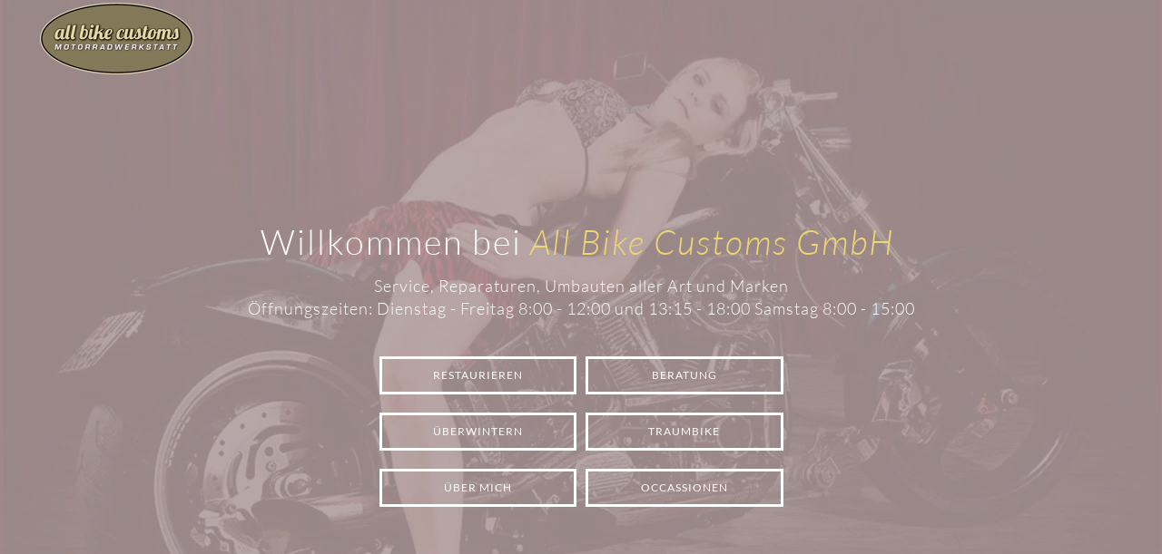

--- FILE ---
content_type: text/html; charset=utf-8
request_url: https://www.allbikecustoms.ch/
body_size: 6561
content:
<!DOCTYPE html>
<html lang="de-de" dir="ltr">
    <head>
        <meta name="viewport" content="width=device-width, initial-scale=1">
        <link rel="icon" href="/images/bg/favicon.png" sizes="any">
                <link rel="apple-touch-icon" href="/templates/yootheme/vendor/yootheme/theme-joomla/assets/images/apple-touch-icon.png">
        <meta charset="utf-8">
	<meta name="author" content="Super User">
	<meta name="description" content="Yamaha, Harley Davidsion, Kawasaki, Suzuki, Custom Bike, Reparaturen, Umbauten, Service, Edi Kottmann, Grosswangen, Badhus">
	<meta name="generator" content="MYOB">
	<title>All Bike Customs GmbH – All Bike Customs GmbH | Motorradwerkstatt – Service – Reparaturen - Umbauten</title>
	<link href="/media/system/css/joomla-fontawesome.min.css?ver=4.0.11" rel="preload" as="style" onload="this.onload=null;this.rel='stylesheet'">
<link href="/media/vendor/joomla-custom-elements/css/joomla-alert.min.css?0.2.0" rel="stylesheet" />
	<link href="/templates/yootheme/css/theme.9.css?1693851567" rel="stylesheet" />
<script type="application/json" class="joomla-script-options new">{"joomla.jtext":{"ERROR":"Fehler","MESSAGE":"Nachricht","NOTICE":"Hinweis","WARNING":"Warnung","JCLOSE":"Schlie\u00dfen","JOK":"OK","JOPEN":"\u00d6ffnen"},"system.paths":{"root":"","rootFull":"https:\/\/www.allbikecustoms.ch\/","base":"","baseFull":"https:\/\/www.allbikecustoms.ch\/"},"csrf.token":"0a0af38da47f0ee883c7d3d8a656036d"}</script>
	<script src="/media/system/js/core.min.js?576eb51da909dcf692c98643faa6fc89629ead18"></script>
	<script src="/media/system/js/messages-es5.min.js?44e3f60beada646706be6569e75b36f7cf293bf9" nomodule defer></script>
	<script src="/media/system/js/messages.min.js?7425e8d1cb9e4f061d5e30271d6d99b085344117" type="module"></script>
	<script src="/templates/yootheme/vendor/assets/uikit/dist/js/uikit.min.js?4.0.11"></script>
	<script src="/templates/yootheme/vendor/assets/uikit/dist/js/uikit-icons-copper-hill.min.js?4.0.11"></script>
	<script src="/templates/yootheme/js/theme.js?4.0.11"></script>
	<script>document.addEventListener('DOMContentLoaded', function() {
            Array.prototype.slice.call(document.querySelectorAll('a span[id^="cloak"]')).forEach(function(span) {
                span.innerText = span.textContent;
            });
        });</script>
	<script>window.yootheme = window.yootheme || {}; var $theme = yootheme.theme = {"i18n":{"close":{"label":"Close"},"totop":{"label":"Back to top"},"marker":{"label":"Open"},"navbarToggleIcon":{"label":"Open menu"},"paginationPrevious":{"label":"Previous page"},"paginationNext":{"label":"Next page"},"searchIcon":{"toggle":"Open Search","submit":"Submit Search"},"slider":{"next":"Next slide","previous":"Previous slide","slideX":"Slide %s","slideLabel":"%s of %s"},"slideshow":{"next":"Next slide","previous":"Previous slide","slideX":"Slide %s","slideLabel":"%s of %s"},"lightboxPanel":{"next":"Next slide","previous":"Previous slide","slideLabel":"%s of %s","close":"Close"}}};</script>

    </head>
    <body class="">

        <div class="uk-hidden-visually uk-notification uk-notification-top-left uk-width-auto">
            <div class="uk-notification-message">
                <a href="#tm-main">Skip to main content</a>
            </div>
        </div>
    
        
        
        <div class="tm-page">

                        


<header class="tm-header-mobile uk-hidden@m" uk-header>


    
        <div class="uk-navbar-container">

            <div class="uk-container uk-container-expand">
                <nav class="uk-navbar" uk-navbar="{&quot;container&quot;:&quot;.tm-header-mobile&quot;}">

                                        <div class="uk-navbar-left">

                        
                                                    <a uk-toggle href="#tm-dialog-mobile" class="uk-navbar-toggle">

        
        <div uk-navbar-toggle-icon></div>

        
    </a>
                        
                    </div>
                    
                                        <div class="uk-navbar-center">

                                                    <a href="https://www.allbikecustoms.ch/index.php" aria-label="Zurück zur Startseite" class="uk-logo uk-navbar-item">
    <picture>
<source type="image/webp" srcset="/templates/yootheme/cache/d8/logo-d85a37f2.webp 177w" sizes="(min-width: 177px) 177px">
<img alt="all bike customs gmbh" loading="eager" src="/templates/yootheme/cache/c3/logo-c3bdeef0.png" width="177" height="85">
</picture></a>
                        
                        
                    </div>
                    
                    
                </nav>
            </div>

        </div>

    



        <div id="tm-dialog-mobile" uk-offcanvas="container: true; overlay: true" mode="slide">
        <div class="uk-offcanvas-bar uk-flex uk-flex-column">

                        <button class="uk-offcanvas-close uk-close-large" type="button" uk-close uk-toggle="cls: uk-close-large; mode: media; media: @s"></button>
            
                        <div class="uk-margin-auto-bottom">
                
<div class="uk-grid uk-child-width-1-1 uk-visible@xl"></div>
            </div>
            
            
        </div>
    </div>
    
    
    

</header>





<header class="tm-header uk-visible@m" uk-header>



        <div uk-sticky media="@m" cls-active="uk-navbar-sticky" sel-target=".uk-navbar-container">
    
        <div class="uk-navbar-container">

            <div class="uk-container uk-container-expand">
                <nav class="uk-navbar" uk-navbar="{&quot;align&quot;:&quot;left&quot;,&quot;container&quot;:&quot;.tm-header &gt; [uk-sticky]&quot;,&quot;boundary&quot;:&quot;.tm-header .uk-navbar-container&quot;}">

                                        <div class="uk-navbar-left">

                                                    <a href="https://www.allbikecustoms.ch/index.php" aria-label="Zurück zur Startseite" class="uk-logo uk-navbar-item">
    <picture>
<source type="image/webp" srcset="/templates/yootheme/cache/d8/logo-d85a37f2.webp 177w" sizes="(min-width: 177px) 177px">
<img alt="all bike customs gmbh" loading="eager" src="/templates/yootheme/cache/c3/logo-c3bdeef0.png" width="177" height="85">
</picture></a>
                        
                        
                        
                    </div>
                    
                                        <div class="uk-navbar-center">

                        
                                                    
                        
                    </div>
                    
                    
                </nav>
            </div>

        </div>

        </div>
    







</header>

            
            

            <main id="tm-main" >

                
                <div id="system-message-container" aria-live="polite"></div>

                <!-- Builder #page --><style class="uk-margin-remove-adjacent">#restaurieren p { font-family: "Lato", Helvetica, Arial, sans-serif; line-height: 1.6em; color: #3A3A3A; font-size: 16px; } #ueberwintern p { font-family: "Lato", Helvetica, Arial, sans-serif; line-height: 1.6em; color: #3A3A3A; font-size: 16px; } #beratung p { font-family: "Lato", Helvetica, Arial, sans-serif; line-height: 1.6em; color: #3A3A3A; font-size: 16px; } #page\#0 p { color: #3A3A3A; font-size: 16px; } #page\#1 p { font-family: "Lato", Helvetica, Arial, sans-serif; line-height: 1.6em; color: #3A3A3A; font-size: 16px; } #ttraubmike p { font-family: "Lato", Helvetica, Arial, sans-serif; line-height: 1.6em; color: #3A3A3A; font-size: 16px; } #page\#2 p { color: #3A3A3A; font-size: 16px; } </style>
<div id="top" class="uk-visible@m uk-section-default uk-section-overlap uk-light uk-position-relative" tm-header-transparent="dark" uk-scrollspy="target: [uk-scrollspy-class]; cls: uk-animation-scale-down; delay: 200;">
        <div data-src="/images/bg/bg.jpg" data-sources="[{&quot;type&quot;:&quot;image\/webp&quot;,&quot;srcset&quot;:&quot;\/templates\/yootheme\/cache\/f2\/bg-f27615ca.webp 1280w&quot;,&quot;sizes&quot;:&quot;(max-aspect-ratio: 1280\/768) 167vh&quot;}]" uk-img class="uk-background-norepeat uk-background-cover uk-background-center-center uk-background-blend-screen uk-background-fixed uk-section uk-section-xlarge uk-flex uk-flex-middle" style="background-color: rgba(241, 222, 222, 0.44);" uk-height-viewport="offset-top: true;">    
        
                <div class="uk-position-cover" style="background-color: rgba(48, 39, 39, 0.31);"></div>        
        
                        <div class="uk-width-1-1">
            
                                <div class="uk-container uk-position-relative">                
                    
                    <div class="uk-grid tm-grid-expand uk-child-width-1-1 uk-grid-margin">
<div class="uk-width-1-1@m">
    
        
            
            
            
                
                    
<h1 class="uk-h2 uk-margin-small uk-text-center" id="willkommen" uk-scrollspy-class>        <em><strong></strong></em>
<div style="text-align: center;">Willkommen bei<em> <strong><span style="color: #ecd772;">All Bike Customs GmbH</span><span style="color: #ecd772;"> </span></strong></em></div>    </h1>
<h1 class="uk-h4 uk-margin-small uk-text-center" id="intro" uk-scrollspy-class>        <p>Service, Reparaturen, Umbauten aller Art und Marken<br />Öffnungszeiten: Dienstag - Freitag 8:00 - 12:00 und 13:15 - 18:00 Samstag 8:00 - 15:00</p>    </h1>
                
            
        
    
</div></div><div class="uk-margin uk-container uk-container-small"><div class="uk-grid tm-grid-expand uk-grid-small" uk-grid>
<div class="uk-width-1-2@s uk-width-1-4@m">
    
        
            
            
            
                
                    
                
            
        
    
</div>
<div class="uk-width-1-2@s uk-width-1-4@m">
    
        
            
            
            
                
                    
<div class="uk-margin" uk-scrollspy-class>
    
    
        
        
<a class="el-content uk-width-1-1 uk-button uk-button-default" title="RESTAURIEREN" href="#leistungen" uk-scroll>
    
        RESTAURIEREN    
    
</a>


        
    
    
</div>

<div class="uk-margin" uk-scrollspy-class>
    
    
        
        
<a class="el-content uk-width-1-1 uk-button uk-button-default" title="ÜBERWINTERN" href="#leistungen" uk-scroll>
    
        ÜBERWINTERN    
    
</a>


        
    
    
</div>

<div class="uk-margin" uk-scrollspy-class>
    
    
        
        
<a class="el-content uk-width-1-1 uk-button uk-button-default" title="ÜBER MICH" href="#about" uk-scroll>
    
        ÜBER MICH    
    
</a>


        
    
    
</div>

                
            
        
    
</div>
<div class="uk-width-1-2@s uk-width-1-4@m">
    
        
            
            
            
                
                    
<div class="uk-margin" uk-scrollspy-class>
    
    
        
        
<a class="el-content uk-width-1-1 uk-button uk-button-default" title="BERATUNG" href="#ueberwintern" uk-scroll>
    
        BERATUNG    
    
</a>


        
    
    
</div>

<div class="uk-margin" uk-scrollspy-class>
    
    
        
        
<a class="el-content uk-width-1-1 uk-button uk-button-default" title="TRAUMBIKE" href="#traumbike" uk-scroll>
    
        TRAUMBIKE    
    
</a>


        
    
    
</div>

<div class="uk-margin" uk-scrollspy-class>
    
    
        
        
<a class="el-content uk-width-1-1 uk-button uk-button-default" title="OCCASIONEN" href="https://www.motorradhandel.ch/de/h/all-bike-customs-gmbh/2196" target="_blank">
    
        OCCASSIONEN    
    
</a>


        
    
    
</div>

                
            
        
    
</div>
<div class="uk-width-1-2@s uk-width-1-4@m">
    
        
            
            
            
                
                    
                
            
        
    
</div></div></div>
                                </div>
                
                        </div>
            
        
        </div>
    
</div>
<div id="top" class="uk-hidden@m uk-section-default uk-section-overlap uk-light uk-position-relative" tm-header-transparent="dark" uk-scrollspy="target: [uk-scrollspy-class]; cls: uk-animation-scale-down; delay: 200;">
        <div data-src="/images/bg/bg.jpg" data-sources="[{&quot;type&quot;:&quot;image\/webp&quot;,&quot;srcset&quot;:&quot;\/templates\/yootheme\/cache\/f2\/bg-f27615ca.webp 1280w&quot;,&quot;sizes&quot;:&quot;(min-width: 1280px) 1280px&quot;}]" uk-img class="uk-background-norepeat uk-background-contain uk-background-center-center uk-background-blend-screen uk-section uk-section-small uk-flex uk-flex-middle" style="background-color: rgba(241, 222, 222, 0.44);" uk-parallax="bgy: -200,0; easing: 1" uk-height-viewport="offset-top: true;">    
        
                <div class="uk-position-cover" style="background-color: rgba(48, 39, 39, 0.31);"></div>        
        
                        <div class="uk-width-1-1">
            
                                <div class="uk-container uk-position-relative">                
                    
                    <div class="uk-grid tm-grid-expand uk-child-width-1-1 uk-grid-margin">
<div class="uk-width-1-1@m">
    
        
            
            
            
                
                    
<h1 class="uk-h2 uk-margin-small uk-text-center" id="willkommen" uk-scrollspy-class>        Willkommen bei <strong><span style="color: #ecd772;">All Bike Customs GmbH.</span></strong>    </h1>
<h1 class="uk-h4 uk-margin-small uk-text-center" id="intro" uk-scrollspy-class>        <p><span>Service, Reparaturen, Umbauten aller Art und Marken</span><br /><span>Öffnungszeiten: Dienstag - Freitag 8:00 - 12:00 und 13:15 - 18:00 Samstag 8:00 - 15:00</span><br />. . .</p>    </h1>
                
            
        
    
</div></div><div class="uk-margin uk-container uk-container-small"><div class="uk-grid tm-grid-expand uk-grid-small" uk-grid>
<div class="uk-width-1-2@s uk-width-1-4@m">
    
        
            
            
            
                
                    
                
            
        
    
</div>
<div class="uk-width-1-2@s uk-width-1-4@m">
    
        
            
            
            
                
                    
<div class="uk-margin" uk-scrollspy-class>
    
    
        
        
<a class="el-content uk-width-1-1 uk-button uk-button-default" title="RESTAURIEREN" href="#leistungen" uk-scroll>
    
        RESTAURIEREN    
    
</a>


        
    
    
</div>

<div class="uk-margin" uk-scrollspy-class>
    
    
        
        
<a class="el-content uk-width-1-1 uk-button uk-button-default" title="ÜBERWINTERN" href="#leistungen" uk-scroll>
    
        ÜBERWINTERN    
    
</a>


        
    
    
</div>

<div class="uk-margin" uk-scrollspy-class>
    
    
        
        
<a class="el-content uk-width-1-1 uk-button uk-button-default" title="ÜBER MICH" href="#about" uk-scroll>
    
        ÜBER MICH    
    
</a>


        
    
    
</div>

                
            
        
    
</div>
<div class="uk-width-1-2@s uk-width-1-4@m">
    
        
            
            
            
                
                    
<div class="uk-margin" uk-scrollspy-class>
    
    
        
        
<a class="el-content uk-width-1-1 uk-button uk-button-default" title="BERATUNG" href="#ueberwintern" uk-scroll>
    
        BERATUNG    
    
</a>


        
    
    
</div>

<div class="uk-margin" uk-scrollspy-class>
    
    
        
        
<a class="el-content uk-width-1-1 uk-button uk-button-default" title="TRAUMBIKE" href="#traumbike" uk-scroll>
    
        TRAUMBIKE    
    
</a>


        
    
    
</div>

<div class="uk-margin" uk-scrollspy-class>
    
    
        
        
<a class="el-content uk-width-1-1 uk-button uk-button-default" title="OCCASIONEN" href="https://www.motorradhandel.ch/de/h/all-bike-customs-gmbh/2196" target="_blank">
    
        OCCASSIONEN    
    
</a>


        
    
    
</div>

                
            
        
    
</div>
<div class="uk-width-1-2@s uk-width-1-4@m">
    
        
            
            
            
                
                    
                
            
        
    
</div></div></div>
                                </div>
                
                        </div>
            
        
        </div>
    
</div>
<div id="umbauten" class="uk-section-default uk-section">
    
        
        
        
            
                                <div class="uk-container">                
                    
                    <div class="uk-grid tm-grid-expand uk-child-width-1-1 uk-grid-margin">
<div class="uk-width-1-1@m">
    
        
            
            
            
                
                    
<div class="uk-margin-remove-vertical uk-text-center">
        <picture>
<source type="image/webp" srcset="/templates/yootheme/cache/80/umbautentop-80871fe1.webp 768w, /templates/yootheme/cache/79/umbautentop-7977746e.webp 959w, /templates/yootheme/cache/7e/umbautentop-7e4a9f65.webp 960w" sizes="(min-width: 960px) 960px">
<img src="/templates/yootheme/cache/6e/umbautentop-6e613a80.jpeg" width="960" height="250" class="el-image" alt loading="lazy">
</picture>    
    
</div>

<h1 class="uk-text-primary uk-text-center">        <u>LETZTE UMBAUTEN</u>    </h1>
<div class="uk-margin uk-text-center">
    <div class="uk-grid uk-child-width-1-2 uk-child-width-1-3@m uk-child-width-1-2@l uk-grid-small" uk-grid uk-lightbox="toggle: a[data-type];">        <div>
<div class="el-item uk-light">
        <a class="uk-inline-clip uk-transition-toggle uk-link-toggle" href="/images/umbauten/bild2.jpg" data-type="image" data-caption="&lt;h4 class='uk-margin-remove'&gt;Vorher&lt;/h4&gt;">    
        
            

<picture>
<source type="image/webp" srcset="/templates/yootheme/cache/9c/bild2-9cacbb97.webp 768w, /templates/yootheme/cache/9f/bild2-9fae0bcc.webp 800w" sizes="(min-width: 800px) 800px">
<img src="/templates/yootheme/cache/ed/bild2-edcddff7.jpeg" width="800" height="600" alt loading="lazy" class="el-image uk-transition-opaque">
</picture>

            
                        <div class="uk-overlay-primary uk-transition-fade uk-position-cover"></div>            
                        <div class="uk-position-center uk-transition-fade"><div class="uk-overlay uk-margin-remove-first-child">

<h3 class="el-title uk-h1 uk-text-warning uk-margin-top uk-margin-remove-bottom">        Vorher    </h3>



</div></div>            
        
        </a>    
</div></div>        <div>
<div class="el-item uk-light">
        <a class="uk-inline-clip uk-transition-toggle uk-link-toggle" href="/images/umbauten/bild3.jpg" data-type="image" data-caption="&lt;h4 class='uk-margin-remove'&gt;Nachher&lt;/h4&gt;">    
        
            

<picture>
<source type="image/webp" srcset="/templates/yootheme/cache/f5/bild3-f5d5b0f2.webp 768w, /templates/yootheme/cache/77/bild3-77b99b6d.webp 800w" sizes="(min-width: 800px) 800px">
<img src="/templates/yootheme/cache/ec/bild3-ec7822ea.jpeg" width="800" height="600" alt loading="lazy" class="el-image uk-transition-opaque">
</picture>

            
                        <div class="uk-overlay-primary uk-transition-fade uk-position-cover"></div>            
                        <div class="uk-position-center uk-transition-fade"><div class="uk-overlay uk-margin-remove-first-child">

<h3 class="el-title uk-h1 uk-text-warning uk-margin-top uk-margin-remove-bottom">        Nachher    </h3>



</div></div>            
        
        </a>    
</div></div>        <div>
<div class="el-item uk-light">
        <a class="uk-inline-clip uk-transition-toggle uk-link-toggle" href="/images/umbauten/bild4.jpg" data-type="image" data-caption="&lt;h4 class='uk-margin-remove'&gt;Vorher&lt;/h4&gt;">    
        
            

<picture>
<source type="image/webp" srcset="/templates/yootheme/cache/30/bild4-30cb8688.webp 768w, /templates/yootheme/cache/82/bild4-824c62c9.webp 800w" sizes="(min-width: 800px) 800px">
<img src="/templates/yootheme/cache/e8/bild4-e871d1b9.jpeg" width="800" height="600" alt loading="lazy" class="el-image uk-transition-opaque">
</picture>

            
                        <div class="uk-overlay-primary uk-transition-fade uk-position-cover"></div>            
                        <div class="uk-position-center uk-transition-fade"><div class="uk-overlay uk-margin-remove-first-child">

<h3 class="el-title uk-h1 uk-text-warning uk-margin-top uk-margin-remove-bottom">        Vorher    </h3>



</div></div>            
        
        </a>    
</div></div>        <div>
<div class="el-item uk-light">
        <a class="uk-inline-clip uk-transition-toggle uk-link-toggle" href="/images/umbauten/bild5.jpg" data-type="image" data-caption="&lt;h4 class='uk-margin-remove'&gt;Nachher&lt;/h4&gt;">    
        
            

<picture>
<source type="image/webp" srcset="/templates/yootheme/cache/59/bild5-59b28ded.webp 768w, /templates/yootheme/cache/6a/bild5-6a5bf268.webp 800w" sizes="(min-width: 800px) 800px">
<img src="/templates/yootheme/cache/e9/bild5-e9c42ca4.jpeg" width="800" height="600" alt loading="lazy" class="el-image uk-transition-opaque">
</picture>

            
                        <div class="uk-overlay-primary uk-transition-fade uk-position-cover"></div>            
                        <div class="uk-position-center uk-transition-fade"><div class="uk-overlay uk-margin-remove-first-child">

<h3 class="el-title uk-h1 uk-text-warning uk-margin-top uk-margin-remove-bottom">        Nachher    </h3>



</div></div>            
        
        </a>    
</div></div>        <div>
<div class="el-item uk-light">
        <a class="uk-inline-clip uk-transition-toggle uk-link-toggle" href="/images/umbauten/bild6.jpg" data-type="image" data-caption="&lt;h4 class='uk-margin-remove'&gt;Vorher&lt;/h4&gt;">    
        
            

<picture>
<source type="image/webp" srcset="/templates/yootheme/cache/e2/bild6-e2399042.webp 768w, /templates/yootheme/cache/89/bild6-891245ca.webp 800w" sizes="(min-width: 800px) 800px">
<img src="/templates/yootheme/cache/eb/bild6-eb1a2b83.jpeg" width="800" height="600" alt loading="lazy" class="el-image uk-transition-opaque">
</picture>

            
                        <div class="uk-overlay-primary uk-transition-fade uk-position-cover"></div>            
                        <div class="uk-position-center uk-transition-fade"><div class="uk-overlay uk-margin-remove-first-child">

<h3 class="el-title uk-h1 uk-text-warning uk-margin-top uk-margin-remove-bottom">        Vorher    </h3>



</div></div>            
        
        </a>    
</div></div>        <div>
<div class="el-item uk-light">
        <a class="uk-inline-clip uk-transition-toggle uk-link-toggle" href="/images/umbauten/bild7.jpg" data-type="image" data-caption="&lt;h4 class='uk-margin-remove'&gt;Nachher&lt;/h4&gt;">    
        
            

<picture>
<source type="image/webp" srcset="/templates/yootheme/cache/8b/bild7-8b409b27.webp 768w, /templates/yootheme/cache/61/bild7-6105d56b.webp 800w" sizes="(min-width: 800px) 800px">
<img src="/templates/yootheme/cache/ea/bild7-eaafd69e.jpeg" width="800" height="600" alt loading="lazy" class="el-image uk-transition-opaque">
</picture>

            
                        <div class="uk-overlay-primary uk-transition-fade uk-position-cover"></div>            
                        <div class="uk-position-center uk-transition-fade"><div class="uk-overlay uk-margin-remove-first-child">

<h3 class="el-title uk-h1 uk-text-warning uk-margin-top uk-margin-remove-bottom">        Nachher    </h3>



</div></div>            
        
        </a>    
</div></div>        </div>

</div>

                
            
        
    
</div></div>
                                </div>
                
            
        
    
</div>
<div id="teiler" class="uk-section-default">
        <div style="background-size: 2560px 1600px; background-color: rgba(241, 226, 226, 0.33);" data-src="/templates/yootheme/cache/01/bg-01e4cecd.jpeg" data-sources="[{&quot;type&quot;:&quot;image\/webp&quot;,&quot;srcset&quot;:&quot;\/templates\/yootheme\/cache\/2d\/bg-2d0b90f8.webp 2560w&quot;,&quot;sizes&quot;:&quot;(min-width: 2560px) 2560px&quot;}]" uk-img class="uk-background-norepeat uk-background-bottom-center uk-background-blend-hue uk-section uk-section-xsmall" uk-parallax="bgx: 0,0; bgy: 170,340; easing: 1; media: @m">    
        
        
        
            
                                <div class="uk-container">                
                    
                    <div class="uk-grid tm-grid-expand uk-child-width-1-1 uk-grid-margin">
<div class="uk-width-1-1@m">
    
        
            
            
            
                
                    
<h1 class="uk-h2 uk-text-center">        Ich freue mich auf Deinen Besuch    </h1>
                
            
        
    
</div></div><div class="uk-grid tm-grid-expand uk-margin-small" uk-grid>
<div class="uk-width-1-2@s uk-width-1-4@m">
    
        
            
            
            
                
                    
                
            
        
    
</div>
<div class="uk-light uk-width-1-2@s uk-width-1-4@m">
    
        
            
            
            
                
                    
<div class="uk-margin uk-width-medium uk-text-center@m">
    
    
        
        
<a class="el-content uk-width-1-1 uk-button uk-button-secondary" title="Kontakt" href="mailto:info@allbikecustoms.ch" target="_blank">
    
        KONTAKT    
    
</a>


        
    
    
</div>

                
            
        
    
</div>
<div class="uk-light uk-width-1-2@s uk-width-1-4@m">
    
        
            
            
            
                
                    
<div class="uk-margin-large uk-text-center@m">
    
    
        
        
<a class="el-content uk-width-1-1 uk-button uk-button-secondary" title="Occasionen" href="https://www.motorradhandel.ch/de/h/all-bike-customs-gmbh/2196" target="_blank">
    
        OCCASIONEN    
    
</a>


        
    
    
</div>

                
            
        
    
</div>
<div class="uk-width-1-2@s uk-width-1-4@m">
    
        
            
            
            
                
                    
<div class="uk-margin-small uk-text-right"><a href="#" uk-totop uk-scroll></a></div>
                
            
        
    
</div></div>
                                </div>
                
            
        
        </div>
    
</div>
<div id="leistungen" class="uk-section-default uk-section">
    
        
        
        
            
                                <div class="uk-container">                
                    
                    <div class="uk-grid tm-grid-expand uk-child-width-1-1 uk-grid-margin">
<div class="uk-width-1-1@m">
    
        
            
            
            
                
                    
<h1 class="uk-text-primary uk-text-center" id="leistungen">        <u>UNSERE LEISTUNGEN</u>    </h1><div class="uk-panel uk-text-success uk-margin" id="restaurieren"><p><span style="font-size: 16pt;"><strong>Restaurieren</strong></span><br /> Ein in die Jahre gekommenes oder nicht mehr funktionsfähiges Motorrad originalgetreu aus einer Hand zu restaurieren, ist eine Arbeit, welche ich sehr gerne für Dich ausführe. Für alle erforderlichen Zusatzarbeiten wie lackieren, Spenglerarbeiten, Motor revidieren, Sattlerarbeiten, etc. stehen mir namhafte Handwerker zur Verfügung.<br /><br /><p></div><div class="uk-panel uk-text-success uk-margin" id="ueberwintern"><p><span style="font-size: 16pt;"><strong>Überwintern</strong></span><br /> Gerne überwintere ich Dein Bike zu einem Pauschalpreis. Natürlich beinhaltet das auch eine allgemeine Kontrolle, dass deine Maschine im Frühling wieder voll einsatzfähig in die Saison starten kann. Falls notwendige arbeiten anfallen, Service, Pneuwechsel, etc. werden diese nach Rücksprache ausgeführt. Zudem ist der Winter auch die ideale Zeit um Umbauten auszuführen. Gerne bespreche ich mit Dir Deine Träume und erarbeite einen sinnvollen Ablauf der Arbeiten und die Tragbarkeit der entstehenden Kosten. Ein Umbau muss nicht immer den Geldbeutel zum Platzen bringen.<br /><br /> <p></div><div class="uk-panel uk-text-success uk-margin" id="beratung"><p><span style="font-size: 16pt;"><strong>Beratung</strong></span><br>Es ist mir ein großes Anliegen meine Kundschaft so zu beraten, dass ihre Vorstellungen in Vereinbarung mit Machbarkeit, Fahrbarkeit und Optik ein Ganzes ergibt. Wobei der Kundenwunsch inklusive Budget im Vordergrund steht, mir aber die Qualität stets am Herzen liegt.</p></div>
<div class="uk-margin-medium">
    
    
        
        
<a class="el-content uk-button uk-button-secondary" title="Terminvereinbarung" href="mailto:info@allbikecustoms.ch">
    
        Terminvereinbarung    
    
</a>


        
    
    
</div>
<div class="uk-panel uk-text-success uk-margin" id="page#0"><p><b>Telefon 041 980 11 33</b><p></div>
                
            
        
    
</div></div>
                                </div>
                
            
        
    
</div>
<div class="uk-section-default">
        <div style="background-size: 2560px 1600px; background-color: rgba(241, 226, 226, 0.33);" data-src="/templates/yootheme/cache/01/bg-01e4cecd.jpeg" data-sources="[{&quot;type&quot;:&quot;image\/webp&quot;,&quot;srcset&quot;:&quot;\/templates\/yootheme\/cache\/2d\/bg-2d0b90f8.webp 2560w&quot;,&quot;sizes&quot;:&quot;(min-width: 2560px) 2560px&quot;}]" uk-img class="uk-background-norepeat uk-background-bottom-center uk-background-blend-hue uk-section uk-section-xsmall" uk-parallax="bgx: 0,0; bgy: 170,340; easing: 1; media: @m">    
        
        
        
            
                                <div class="uk-container">                
                    
                    <div class="uk-grid tm-grid-expand uk-child-width-1-1 uk-grid-margin">
<div class="uk-width-1-1@m">
    
        
            
            
            
                
                    
<h1 class="uk-h2 uk-text-center">        Ich freue mich auf Deinen Besuch    </h1>
                
            
        
    
</div></div><div class="uk-grid tm-grid-expand uk-margin-small" uk-grid>
<div class="uk-width-1-2@s uk-width-1-4@m">
    
        
            
            
            
                
                    
                
            
        
    
</div>
<div class="uk-light uk-width-1-2@s uk-width-1-4@m">
    
        
            
            
            
                
                    
<div class="uk-margin uk-width-medium uk-text-center@m">
    
    
        
        
<a class="el-content uk-width-1-1 uk-button uk-button-secondary" title="Kontakt" href="mailto:info@allbikecustoms.ch" target="_blank">
    
        KONTAKT    
    
</a>


        
    
    
</div>

                
            
        
    
</div>
<div class="uk-light uk-width-1-2@s uk-width-1-4@m">
    
        
            
            
            
                
                    
<div class="uk-margin-large uk-text-center@m">
    
    
        
        
<a class="el-content uk-width-1-1 uk-button uk-button-secondary" title="Occasionen" href="https://www.motorradhandel.ch/de/h/all-bike-customs-gmbh/2196" target="_blank">
    
        OCCASIONEN    
    
</a>


        
    
    
</div>

                
            
        
    
</div>
<div class="uk-width-1-2@s uk-width-1-4@m">
    
        
            
            
            
                
                    
<div class="uk-margin-small uk-text-right"><a href="#" uk-totop uk-scroll></a></div>
                
            
        
    
</div></div>
                                </div>
                
            
        
        </div>
    
</div>
<div id="about" class="uk-section-default uk-section">
    
        
        
        
            
                                <div class="uk-container">                
                    
                    <div class="uk-grid tm-grid-expand uk-child-width-1-1 uk-grid-margin">
<div class="uk-width-1-1@m">
    
        
            
            
            
                
                    
<h1 class="uk-text-primary uk-text-center">        <u>Über mich</u>    </h1>
<div class="uk-panel uk-margin-remove-first-child uk-margin" id="page#1">
    
    
        <div class="uk-child-width-expand uk-grid-small" uk-grid>            <div class="uk-width-1-3@m"><div class="uk-box-shadow-bottom uk-inline"><picture>
<source type="image/webp" srcset="/templates/yootheme/cache/99/edi-99babc71.webp 200w" sizes="(min-width: 200px) 200px">
<img src="/templates/yootheme/cache/b3/edi-b3e8c2eb.jpeg" width="200" height="200" class="el-image uk-border-rounded uk-box-shadow-medium" alt loading="lazy">
</picture></div></div>            <div class="uk-margin-remove-first-child">
                                    

        
        
        
    
        
        
                <div class="el-content uk-panel uk-margin-top"><p><b>Edi Kottmann</b><br>
Geschäftsführer<br>
Ich bin Edi Kottmann geboren und aufgewachsen in Sursee Luzern. Ich befasste mich schon seit meiner Jugendzeit mit Theorie und Praxis am Motorrad, baute sie um und hielt sie in Stand.<br><br>
Mit knapp vierzig entschloss ich mich mein Hobby zum Beruf zu machen. Da mir Bildung und Fachkompetenz wichtig ist, entschloss ich mich trotz meines Alters für eine Zusatzausbildung. So schloss ich im Alter von zweiundvierzig Jahren die Prüfung zum eidgenössisch diplomierten Motorradmechaniker erfolgreich ab.<p></div>        
        
        
                
            </div>        </div>

    
    
</div>
                
            
        
    
</div></div>
                                </div>
                
            
        
    
</div>
<div class="uk-section-default">
        <div style="background-size: 2560px 1600px; background-color: rgba(241, 226, 226, 0.33);" data-src="/templates/yootheme/cache/01/bg-01e4cecd.jpeg" data-sources="[{&quot;type&quot;:&quot;image\/webp&quot;,&quot;srcset&quot;:&quot;\/templates\/yootheme\/cache\/2d\/bg-2d0b90f8.webp 2560w&quot;,&quot;sizes&quot;:&quot;(min-width: 2560px) 2560px&quot;}]" uk-img class="uk-background-norepeat uk-background-bottom-center uk-background-blend-hue uk-section uk-section-xsmall" uk-parallax="bgx: 0,0; bgy: 170,340; easing: 1; media: @m">    
        
        
        
            
                                <div class="uk-container">                
                    
                    <div class="uk-grid tm-grid-expand uk-child-width-1-1 uk-grid-margin">
<div class="uk-width-1-1@m">
    
        
            
            
            
                
                    
<h1 class="uk-h2 uk-text-center">        Ich freue mich auf Deinen Besuch    </h1>
                
            
        
    
</div></div><div class="uk-grid tm-grid-expand uk-margin-small" uk-grid>
<div class="uk-width-1-2@s uk-width-1-4@m">
    
        
            
            
            
                
                    
                
            
        
    
</div>
<div class="uk-light uk-width-1-2@s uk-width-1-4@m">
    
        
            
            
            
                
                    
<div class="uk-margin uk-width-medium uk-text-center@m">
    
    
        
        
<a class="el-content uk-width-1-1 uk-button uk-button-secondary" title="Kontakt" href="mailto:info@allbikecustoms.ch" target="_blank">
    
        KONTAKT    
    
</a>


        
    
    
</div>

                
            
        
    
</div>
<div class="uk-light uk-width-1-2@s uk-width-1-4@m">
    
        
            
            
            
                
                    
<div class="uk-margin-large uk-text-center@m">
    
    
        
        
<a class="el-content uk-width-1-1 uk-button uk-button-secondary" title="Occasionen" href="https://www.motorradhandel.ch/de/h/all-bike-customs-gmbh/2196" target="_blank">
    
        OCCASIONEN    
    
</a>


        
    
    
</div>

                
            
        
    
</div>
<div class="uk-width-1-2@s uk-width-1-4@m">
    
        
            
            
            
                
                    
<div class="uk-margin-small uk-text-right"><a href="#" uk-totop uk-scroll></a></div>
                
            
        
    
</div></div>
                                </div>
                
            
        
        </div>
    
</div>
<div id="traumbike" class="uk-section-default uk-section">
    
        
        
        
            
                                <div class="uk-container">                
                    
                    <div class="uk-grid tm-grid-expand uk-child-width-1-1 uk-grid-margin">
<div class="uk-width-1-1@m">
    
        
            
            
            
                
                    
<h1 class="uk-text-primary uk-text-center">        <u>Traumbike</u>    </h1><div class="uk-panel uk-text-success uk-margin" id="ttraubmike"><p>Im Kundengespräch finden wir heraus welche Motorrad- Marke, Model und Ausführung für das Bike Deiner Träume optimal ist. Natürlich wird auch Dein Budget berücksichtigt. Danach mache ich mich auf die Suche nach dem zuvor bestimmten Modell. Sobald ich fündig geworden bin besprechen wir an Deinem neu erworbenen Bike die Details für die geplanten Änderungen. So kannst du Dir ein Bild davon machen bevor ich Dein neues Bike fertigstelle.</p></div>
<div class="uk-margin-medium">
    
    
        
        
<a class="el-content uk-button uk-button-secondary" title="Terminvereinbarung" href="mailto:info@allbikecustoms.ch">
    
        Terminvereinbarung    
    
</a>


        
    
    
</div>
<div class="uk-panel uk-text-success uk-margin" id="page#2"><p><b>Telefon 041 980 11 33</b><p></div>
                
            
        
    
</div></div>
                                </div>
                
            
        
    
</div>

                
            </main>

            

                        <footer>
                <!-- Builder #footer --><style class="uk-margin-remove-adjacent">#footer\#3 p { font-size: 20px; } </style>
<div id="teiler" class="uk-section-default">
        <div data-src="/templates/yootheme/cache/01/bg-01e4cecd.jpeg" data-sources="[{&quot;type&quot;:&quot;image\/webp&quot;,&quot;srcset&quot;:&quot;\/index.php\/component\/ajax\/?p=image&amp;src=file%3Dimages%252Fbg%252Fbg.jpg%26type%3Dwebp%2C85%26thumbnail%3D768%2C480%2C&amp;hash=ddebc3e7 768w, \/templates\/yootheme\/cache\/30\/bg-30353784.webp 1024w, \/templates\/yootheme\/cache\/3b\/bg-3b105f30.webp 1366w, \/templates\/yootheme\/cache\/d7\/bg-d74aaca8.webp 1600w, \/templates\/yootheme\/cache\/70\/bg-706f9548.webp 1920w, \/templates\/yootheme\/cache\/2d\/bg-2d0b90f8.webp 2560w&quot;,&quot;sizes&quot;:&quot;(max-aspect-ratio: 2560\/1600) 160vh&quot;}]" uk-img class="uk-background-norepeat uk-background-cover uk-background-bottom-center uk-background-blend-hue uk-section" style="background-color: rgba(241, 226, 226, 0.33);" uk-parallax="bgx: 0,0; bgy: 0,0; easing: 1; media: @m">    
        
        
        
            
                                <div class="uk-container">                
                    
                    <div class="uk-grid tm-grid-expand uk-child-width-1-1 uk-grid-margin">
<div class="uk-width-1-1@m">
    
        
            
            
            
                
                    
<div class="uk-margin uk-text-center">
    
    
        
        
<a class="el-content uk-button uk-button-secondary" href="mailto:info@allbikecustoms.ch">
        <span uk-icon="mail"></span>    
    
    
</a>


        
    
    
</div>

                
            
        
    
</div></div><div class="uk-grid tm-grid-expand uk-child-width-1-1 uk-margin-small">
<div class="uk-width-1-1@m">
    
        
            
            
            
                
                    <div class="uk-panel uk-text-lead uk-margin uk-text-center" id="footer#3"><p><span color="#ffffff" style="color: #ffffff;">Copyright &amp;copy 2018 All Bike Customs GmbH | Alle Rechte vorbehalten.<br /> Gewerbe Badhus 19, 6022 Grosswangen | 041 980 11 33</span></p>
<p></p></div>
<div class="uk-margin-small uk-text-right"><a href="#" uk-totop uk-scroll></a></div>
                
            
        
    
</div></div>
                                </div>
                
            
        
        </div>
    
</div>            </footer>
            
        </div>

        
        

    </body>
</html>
